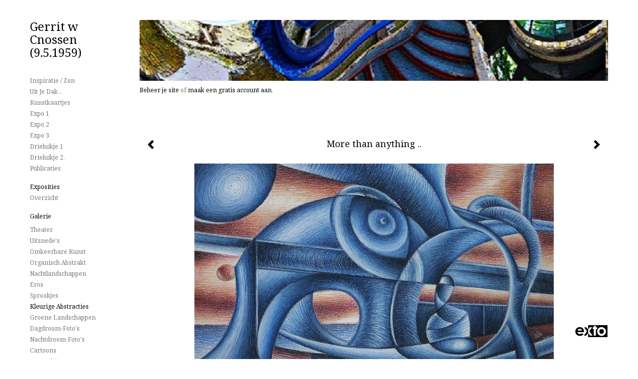

--- FILE ---
content_type: text/html
request_url: https://www.gcnossen.nl/kunstwerk/14817218_More+than+anything+...html
body_size: 10266
content:
<!DOCTYPE html>
<html lang="nl">
	<head>
        		<meta charset="utf-8">
<!-- 		<meta http-equiv="X-UA-Compatible" content="IE=edge"> -->
		<meta name="viewport" content="width=device-width, initial-scale=1">
		<meta name="description" content=".. i wanna fly in strange machines .

Heerlijk in de isoleer .. of out a space of uit je dak .. 

Anneke van Giersbergen&nbsp;van The Gathering&nbsp;&nbsp;

heeft daar een liedje over geschreven .. en zo kom ik aan de titel ..&nbsp;&nbsp;(63)

&nbsp;
"/>

		<meta property="og:description" content=".. i wanna fly in strange machines .

Heerlijk in de isoleer .. of out a space of uit je dak .. 

Anneke van Giersbergen&nbsp;van The Gathering&nbsp;&nbsp;

heeft daar een liedje over geschreven .. en zo kom ik aan de titel ..&nbsp;&nbsp;(63)

&nbsp;
"/>
		<meta property="og:title" content="More than anything .."/>
		<meta property="og:url" content="https://www.gcnossen.nl/kunstwerk/14817218_More+than+anything+...html"/>
		<meta property="og:type" content="website" />


        <script type="text/javascript" src="https://da585e4b0722.eu-west-1.sdk.awswaf.com/da585e4b0722/bd489623ccdd/challenge.js" defer></script>

        <style>
			.force-upcase {
				text-transform: none !important;
			}
		</style>
		<!-- The above 3 meta tags *must* come first in the head; any other head content must come *after* these tags -->
		<title>Gerrit w Cnossen (9.5.1959) - More than anything ..</title>

		<!-- jQuery (necessary for Bootstrap's JavaScript plugins) -->
		<script src="//ajax.googleapis.com/ajax/libs/jquery/1.11.2/jquery.min.js"></script>

		<link rel="stylesheet" type="text/css" href="//dqr09d53641yh.cloudfront.net/css/3175-1764841101.css" />
		<!-- <link rel="stylesheet/less" type="text/css" href="assets/exto.themes.less" /> -->
		<!-- HTML5 shim and Respond.js for IE8 support of HTML5 elements and media queries -->
		<!-- WARNING: Respond.js doesn't work if you view the page via file:// -->
		<!--[if lt IE 9]>
			<script src="https://oss.maxcdn.com/html5shiv/3.7.2/html5shiv.min.js"></script>
			<script src="https://oss.maxcdn.com/respond/1.4.2/respond.min.js"></script>
		<![endif]-->
		<script src="//www.google.com/recaptcha/api.js"></script>
				        
        
        
		<meta property="fb:app_id" content="200441346661022" />

        			<meta property="og:image" content="https://d2w1s6o7rqhcfl.cloudfront.net/3175-o-330351288.jpg"/>
			<meta property="og:image:alt" content=".. i wanna fly in strange machines .

Heerlijk in de isoleer .. of out a space of uit je dak .. 

Anneke van Giersbergen&nbsp;van The Gathering&nbsp;&nbsp;

heeft daar een liedje over geschreven .. en zo kom ik aan de titel ..&nbsp;&nbsp;(63)

&nbsp;
"/>
                        
		<style>
			.index-image {
				float: right;
				padding: 20px 0px 20px 20px;
			}
			.ck-content img {
				 display: inline;
			 }
			img {
				image-orientation: from-image;
			}
		</style>
		
		<script type="text/javascript">

			var _gaq = _gaq || [];
			_gaq.push(['_setAccount', 'UA-54784-13']);
            _gaq.push(['_gat._anonymizeIp']);
            _gaq.push(['_trackPageview']);

            
			(function() {
				var ga = document.createElement('script'); ga.type = 'text/javascript'; ga.async = true;
				ga.src = ('https:' == document.location.protocol ? 'https://ssl' : 'http://www') + '.google-analytics.com/ga.js';
				var s = document.getElementsByTagName('script')[0]; s.parentNode.insertBefore(ga, s);
			})();
		</script>

		
			
			<link href="https://fonts.googleapis.com/css?family=Noto+Serif" rel="stylesheet">
			<style>
				/* Set Custom Font */
				.layout--font-custom,
				.layout--font-custom h1,
				.layout--font-custom .h1,
				.layout--font-custom h2,
				.layout--font-custom .h2,
				.layout--font-custom h3,
				.layout--font-custom .h3,
				.layout--font-custom h4,
				.layout--font-custom .h4,
				.layout--font-custom h5,
				.layout--font-custom .h5,
				.layout--font-custom h6,
				.layout--font-custom .h6 {
					font-family: 'Noto Serif', sans-serif !important;
				}
			</style>


		

	</head>
	<body class="layout--zoom layout--banner -mobile layout--font-custom  layout-- layout-- theme--light" ondragstart="return false" onselectstart="return false" oncontextmenu="alert('Deze afbeelding is auteursrechtelijk beschermd en mag niet zonder toestemming worden gebruikt. This image is copyrighted and may not be used without permission.'); return false;" >

		<div class="page">

			<header class="header" role="banner">
				<div class="header-title">
                    						<a href="http://www.exto.nl" class="header-logo ir ">exto | kunst, kunstenaars, galeries en exposities</a>
                                        						<h1 class="header-artist force-upcase"><a href="/">Gerrit w Cnossen (9.5.1959)</a></h1>
						<h2 class="header-id force-upcase">More than anything ..</h2>
                    				</div>
                					<img draggable="false" class="header-banner" src="//d2w1s6o7rqhcfl.cloudfront.net/3175-header-1556207687.jpg" alt="Gerrit w Cnossen (9.5.1959)"/>
                				<p class="header-authentication">
                                                                        <span class="member_banner">
                                        <a target="_top" href="https://www.exto.nl/login.html">Beheer je site</a> of <a target="_top" href="https://www.exto.nl/help/meer_informatie.html">maak een gratis account aan</a>.
                                    </span>
                                            				</p>
			</header>
	  	
			<nav class="navigation navbar navbar-fixed-top">
				<div class="container-fluid">
					<!-- Brand and toggle get grouped for better mobile display -->
					<div class="navbar-header">
						<button type="button" class="navbar-toggle collapsed" data-toggle="collapse" data-target="#bs-example-navbar-collapse-1">
							<span class="sr-only">Toggle navigation</span>
							<span class="icon-bar"></span>
							<span class="icon-bar"></span>
							<span class="icon-bar"></span>
						</button>
						<a class="navbar-brand" href="/">Gerrit w Cnossen (9.5.1959) - More than anything ..</a>
					</div>
			
					<div class="collapse navbar-collapse" id="bs-example-navbar-collapse-1">

						<!-- Horizontal menu -->
						<ul class="nav navbar-nav">

<li class="dropdown">
<a href="/" class="dropdown-toggle" data-toggle="dropdown" role="button" aria-expanded="false">Gerrit w Cnossen (9.5.1959) <span class="caret"></span></a>

<ul class="dropdown-menu dropdown-menu--mega" role="menu">
<li>
<a href="/index/191714_Inspiratie+%2F+Zon.html">
Inspiratie / Zon
</a>
</li>
<li>
<a href="/index/256018873_Uit+je+dak+...html">
Uit je dak ..
</a>
</li>
<li>
<a href="/index/214453869_Kunstkaartjes.html">
Kunstkaartjes
</a>
</li>
<li>
<a href="/index/12392788_Expo+1.html">
Expo 1
</a>
</li>
<li>
<a href="/index/12392789_Expo+2.html">
Expo 2
</a>
</li>
<li>
<a href="/index/12392791_Expo+3.html">
Expo 3
</a>
</li>
<li>
<a href="/index/208198688_Drieluikje+1.html">
Drieluikje 1
</a>
</li>
<li>
<a href="/index/208198902_Drieluikje+2..html">
Drieluikje 2.
</a>
</li>
<li>
<a href="/publicaties.html">
publicaties
</a>
</li>
</ul>
</li>
<li class="dropdown">
<a href="/exposities.html" class="dropdown-toggle" data-toggle="dropdown" role="button" aria-expanded="false">Exposities <span class="caret"></span></a>

<ul class="dropdown-menu" role="menu">
<li>
<a href="/exposities.html">
overzicht
</a>
</li>
</ul>
</li>
<li class="dropdown">
<a href="/kunstwerken.html" class="dropdown-toggle" data-toggle="dropdown" role="button" aria-expanded="false">Galerie <span class="caret"></span></a>

<ul class="dropdown-menu dropdown-menu--mega" role="menu">
<li>
<a href="/kunstwerken.html">
overzicht
</a>
</li>
<li>
<a href="/kunstwerken/187826_Theater.html">
Theater
</a>
</li>
<li>
<a href="/kunstwerken/189394_Uitsnede%27s.html">
Uitsnede's
</a>
</li>
<li>
<a href="/kunstwerken/187821_Omkeerbare+Kunst.html">
Omkeerbare Kunst
</a>
</li>
<li>
<a href="/kunstwerken/187823_Organisch+Abstrakt.html">
Organisch Abstrakt
</a>
</li>
<li>
<a href="/kunstwerken/187814_Nachtlandschappen.html">
Nachtlandschappen
</a>
</li>
<li>
<a href="/kunstwerken/187828_Eros.html">
Eros
</a>
</li>
<li>
<a href="/kunstwerken/187824_Sprookjes.html">
Sprookjes
</a>
</li>
<li class="active">
<a href="/kunstwerken/187819_Kleurige+Abstracties.html">
Kleurige Abstracties
</a>
</li>
<li>
<a href="/kunstwerken/191235_Groene+landschappen.html">
Groene landschappen
</a>
</li>
<li>
<a href="/kunstwerken/237225_Dagdroom-foto%27s.html">
Dagdroom-foto's
</a>
</li>
<li>
<a href="/kunstwerken/14135406_Nachtdroom-foto%27s.html">
Nachtdroom-foto's
</a>
</li>
<li>
<a href="/kunstwerken/194493_Cartoons.html">
Cartoons
</a>
</li>
<li>
<a href="/kunstwerken/199681_www.China-Y.com.html">
www.China-Y.com
</a>
</li>
<li>
<a href="/kunstwerken/207871010_Tekeningen.html">
Tekeningen
</a>
</li>
<li>
<a href="/kunstwerken/14817063_Verkocht+werk.html">
Verkocht werk
</a>
</li>
</ul>
</li>
<li class="dropdown">
<a href="/kunstkaarten.html" class="dropdown-toggle" data-toggle="dropdown" role="button" aria-expanded="false">Online winkel <span class="caret"></span></a>

<ul class="dropdown-menu" role="menu">
<li>
<a href="/kunstkaarten.html">
kunstkaart versturen
</a>
</li>
</ul>
</li>
<li class="dropdown">
<a href="/links.html" class="dropdown-toggle" data-toggle="dropdown" role="button" aria-expanded="false">Links <span class="caret"></span></a>

<ul class="dropdown-menu" role="menu">
<li>
<a href="/links.html">
interessante links
</a>
</li>
</ul>
</li>
<li class="dropdown">
<a href="/reageer/site/0.html" class="dropdown-toggle" data-toggle="dropdown" role="button" aria-expanded="false">Contact <span class="caret"></span></a>

<ul class="dropdown-menu" role="menu">
<li>
<a href="/nieuwsbrief.html">
nieuwsbrief
</a>
</li>
<li>
<a href="/reageer/site/0.html">
reageer
</a>
</li>
<li>
<a href="/gast.html">
gastenboek
</a>
</li>
<li>
<a href="/privacy.html">
privacyverklaring
</a>
</li>
</ul>
</li></ul>						
						
						<p class="navigation-authentication">
                            
                                                                    <span class="member_banner">
                                        <a target="_top" href="https://www.exto.nl/login.html">Beheer je site</a> of <a target="_top" href="https://www.exto.nl/help/meer_informatie.html">maak een gratis account aan</a>.
                                    </span>
                                                        						</p>
					</div><!-- /.navbar-collapse -->

                    				</div><!-- /.container-fluid -->
			</nav>
	  	
			<div class="content" role="main">

                					<img draggable="false" class="content-banner" src="//d2w1s6o7rqhcfl.cloudfront.net/3175-header-1556207687.jpg" alt=""/>
                			
				<!-- START ARTWORK -->		  	
<section class="section" id="section-artwork-landscape">
	<div class="artwork">
		<header class="artwork-heading">
			<h2>More than anything ..</h2>
		</header>

        
			<!-- Zoomoptie gebruiken -->
			<img draggable="false" class="artwork-image artwork-image--zoom" src="//d2w1s6o7rqhcfl.cloudfront.net/3175-o-330351288.jpg" alt="More than anything .." />

			<script>
				$( document ).ready(function() {
					var $artwork = $('.artwork-image--zoom');
					var pswp = $('.pswp')[0];

					var items = [
						{
							src: '//d2w1s6o7rqhcfl.cloudfront.net/3175-orig-330351288.jpg',
							w: 2665,
							h: 2034,
							title: 'More than anything ..'
						},


						
							
								{
									src: '//d2w1s6o7rqhcfl.cloudfront.net/3175-orig-205498944.jpg',
									w: 1759,
									h: 1340,
									title: 'Paradijsvogels dromend over een vitaal nageslacht'
								},

							
						
							
								{
									src: '//d2w1s6o7rqhcfl.cloudfront.net/3175-orig-330323242.jpg',
									w: 2802,
									h: 2027,
									title: 'An Alien among us at Apocalypse happening ..'
								},

							
						
							
								{
									src: '//d2w1s6o7rqhcfl.cloudfront.net/3175-orig-331565305.jpg',
									w: 1750,
									h: 2284,
									title: 'DELTA Woman'
								},

							
						
							
								{
									src: '//d2w1s6o7rqhcfl.cloudfront.net/3175-orig-214384937.jpg',
									w: 2280,
									h: 3504,
									title: 'Tonny Worry'
								},

							
						
							
								{
									src: '//d2w1s6o7rqhcfl.cloudfront.net/3175-orig-214385044.jpg',
									w: 1750,
									h: 2827,
									title: 'Tonny (b)'
								},

							
						
							
								{
									src: '//d2w1s6o7rqhcfl.cloudfront.net/3175-orig-214385284.jpg',
									w: 1750,
									h: 2288,
									title: 'Aan de houtskool lijn'
								},

							
						
							
								{
									src: '//d2w1s6o7rqhcfl.cloudfront.net/3175-orig-330345371.jpg',
									w: 2827,
									h: 1898,
									title: 'It Happened'
								},

							
						
							
								{
									src: '//d2w1s6o7rqhcfl.cloudfront.net/3175-orig-214385450.jpg',
									w: 3504,
									h: 2729,
									title: 'Amoebe Beach'
								},

							
						
							
								{
									src: '//d2w1s6o7rqhcfl.cloudfront.net/3175-orig-330332266.jpg',
									w: 1750,
									h: 2590,
									title: 'Homo-Kattekloot ..'
								},

							
						
							
								{
									src: '//d2w1s6o7rqhcfl.cloudfront.net/3175-orig-330332267.jpg',
									w: 1750,
									h: 2590,
									title: 'De IJdel ook Naakte Kattekloot'
								},

							
						
							
								{
									src: '//d2w1s6o7rqhcfl.cloudfront.net/3175-orig-214385977.jpg',
									w: 2676,
									h: 3504,
									title: 'Ass Mo Sphere'
								},

							
						
							
								{
									src: '//d2w1s6o7rqhcfl.cloudfront.net/3175-orig-214386219.jpg',
									w: 1750,
									h: 2308,
									title: 'Crayon krijgers'
								},

							
						
							
								{
									src: '//d2w1s6o7rqhcfl.cloudfront.net/3175-orig-330340308.jpg',
									w: 2749,
									h: 1996,
									title: 'Spermatozo e'
								},

							
						
							
								{
									src: '//d2w1s6o7rqhcfl.cloudfront.net/3175-orig-330314069.jpg',
									w: 2966,
									h: 1911,
									title: 'Foetus Drops'
								},

							
						
							
								{
									src: '//d2w1s6o7rqhcfl.cloudfront.net/3175-orig-330345378.jpg',
									w: 2700,
									h: 1875,
									title: 'Eternal feed'
								},

							
						
							
								{
									src: '//d2w1s6o7rqhcfl.cloudfront.net/3175-orig-330340204.jpg',
									w: 2783,
									h: 1909,
									title: 'Pregnant Missionary Society'
								},

							
						
							
								{
									src: '//d2w1s6o7rqhcfl.cloudfront.net/3175-orig-330322948.jpg',
									w: 1986,
									h: 1986,
									title: 'Worry and Dont'
								},

							
						
							
								{
									src: '//d2w1s6o7rqhcfl.cloudfront.net/3175-orig-330345586.jpg',
									w: 2636,
									h: 1927,
									title: 'An Embarrassing Picture'
								},

							
						
							
								{
									src: '//d2w1s6o7rqhcfl.cloudfront.net/3175-orig-330342381.jpg',
									w: 2179,
									h: 2074,
									title: 'Paper Clipped Twin.'
								},

							
						
							
								{
									src: '//d2w1s6o7rqhcfl.cloudfront.net/3175-orig-330321674.jpg',
									w: 1968,
									h: 1985,
									title: 'Horen Zien Zwijgen'
								},

							
						
							
								{
									src: '//d2w1s6o7rqhcfl.cloudfront.net/3175-orig-330315427.jpg',
									w: 2114,
									h: 1915,
									title: 'The Turkey is proud ..'
								},

							
						
							
								{
									src: '//d2w1s6o7rqhcfl.cloudfront.net/3175-orig-330315727.jpg',
									w: 1939,
									h: 1758,
									title: 'Spectators of a Horny Discussion'
								},

							
						
							
								{
									src: '//d2w1s6o7rqhcfl.cloudfront.net/3175-orig-330342962.jpg',
									w: 2238,
									h: 1975,
									title: 'A nice Atmosphere Meeting ..'
								},

							
						
							
								{
									src: '//d2w1s6o7rqhcfl.cloudfront.net/3175-orig-330342145.jpg',
									w: 2478,
									h: 2040,
									title: 'An Uncertain Relationship.'
								},

							
						
							
								{
									src: '//d2w1s6o7rqhcfl.cloudfront.net/3175-orig-330342246.jpg',
									w: 2107,
									h: 2005,
									title: 'Speelman met Pijppoppen.'
								},

							
						
							
								{
									src: '//d2w1s6o7rqhcfl.cloudfront.net/3175-orig-335727494.jpg',
									w: 2563,
									h: 1963,
									title: 'Settle on an open bench.'
								},

							
						
							
						
							
								{
									src: '//d2w1s6o7rqhcfl.cloudfront.net/3175-orig-330351442.jpg',
									w: 2624,
									h: 2014,
									title: 'Zwellende Toesnellende ..'
								},

							
						
							
								{
									src: '//d2w1s6o7rqhcfl.cloudfront.net/3175-orig-333184154.jpg',
									w: 2503,
									h: 1919,
									title: 'Errectile Architectural Ego ..'
								},

							
						
							
								{
									src: '//d2w1s6o7rqhcfl.cloudfront.net/3175-orig-333184395.jpg',
									w: 2589,
									h: 1976,
									title: 'Ufosonic'
								},

							
						
							
								{
									src: '//d2w1s6o7rqhcfl.cloudfront.net/3175-orig-333184436.jpg',
									w: 1983,
									h: 2607,
									title: 'Gekubificeerde Organica'
								},

							
						
							
								{
									src: '//d2w1s6o7rqhcfl.cloudfront.net/3175-orig-333184482.jpg',
									w: 2601,
									h: 1986,
									title: 'Zich door geluidsbarriëre bewegende ..'
								},

							
						
							
								{
									src: '//d2w1s6o7rqhcfl.cloudfront.net/3175-orig-331827371.jpg',
									w: 1818,
									h: 2404,
									title: 'Onderwatertafereel met ..'
								},

							
						
							
								{
									src: '//d2w1s6o7rqhcfl.cloudfront.net/3175-orig-214387785.jpg',
									w: 2626,
									h: 3504,
									title: 'Punt - hoofdige die tracht ..'
								},

							
						
							
								{
									src: '//d2w1s6o7rqhcfl.cloudfront.net/3175-orig-333594336.jpg',
									w: 2586,
									h: 1979,
									title: 'Os'
								},

							
						
							
								{
									src: '//d2w1s6o7rqhcfl.cloudfront.net/3175-orig-332202994.jpg',
									w: 2588,
									h: 1996,
									title: 'Fluitend want ..'
								},

							
						
							
								{
									src: '//d2w1s6o7rqhcfl.cloudfront.net/3175-orig-332383566.jpg',
									w: 1977,
									h: 2586,
									title: 'Chick.'
								},

							
						
							
								{
									src: '//d2w1s6o7rqhcfl.cloudfront.net/3175-orig-214387980.jpg',
									w: 2701,
									h: 3504,
									title: 'Constructo- Saurier (Met jong) .'
								},

							
						
							
								{
									src: '//d2w1s6o7rqhcfl.cloudfront.net/3175-orig-333184885.jpg',
									w: 2556,
									h: 1965,
									title: 'Van schild bevrijdde ..'
								},

							
						
							
								{
									src: '//d2w1s6o7rqhcfl.cloudfront.net/3175-orig-333185046.jpg',
									w: 1965,
									h: 2556,
									title: 'Van schild .. (Op rechter kant)'
								},

							
						
							
								{
									src: '//d2w1s6o7rqhcfl.cloudfront.net/3175-orig-333185160.jpg',
									w: 2609,
									h: 1991,
									title: 'Spreker met back-up of Ruggespraak.'
								},

							
						
							
								{
									src: '//d2w1s6o7rqhcfl.cloudfront.net/3175-orig-335741584.jpg',
									w: 1946,
									h: 1957,
									title: 'Als \'t niet zint, ..'
								},

							
						
					];

					$artwork.on( "click", function() {
						event.preventDefault();

						var options = {
							index: 0,
							bgOpacity: 0.7,
							showHideOpacity: true,
							shareEl: false
						};

						var lightBox = new PhotoSwipe(pswp, PhotoSwipeUI_Default, items, options);
						lightBox.init();
					});
				});
			</script>

        		
		<p class="artwork-description">

            <style>
                .video-container iframe, .video-container object, .video-container embed {
                    width: calc(100vw - 30px);
                    height: calc((100vw - 30px) * .5625);
                    max-width: 560px;
                    max-height: calc(560px * .5625);
                }
            </style>

            				<span>
					50 x 65 cm, © 1995,
					€ 1 200,00<br/>Tweedimensionaal | Tekenkunst | Pastel<br/>
				</span>
                        
		</p>

        
        			<a href="/kunstwerk/188255_next.html" class="artwork-option artwork-next" data-toggle="tooltip" data-placement="top" title="Volgende">
				<span class="glyphicon glyphicon-chevron-right" aria-hidden="true"></span>
			</a>
        
        			<a href="/kunstwerk/207476711_prev.html" class="artwork-option artwork-previous" data-toggle="tooltip" data-placement="top" title="Vorige">
				<span class="glyphicon glyphicon-chevron-left" aria-hidden="true"></span>
			</a>
        
		<a href="/reageer/object/14817218.html" class="artwork-option artwork-reply" data-toggle="tooltip" data-placement="top" title="Reageren">
			<span class="glyphicon glyphicon-comment" aria-hidden="true"></span>
		</a>

        
		

		
			<div class="artwork-send-artcard">
				<a href="https://www.exto.nl/kunstkaart/afmeting/14817218_ansichtkaart.html">
					Stuur als kunstkaart&nbsp;&nbsp;&nbsp;
					<span class="artcard-price">Vanaf &euro; 2,95 excl. porto</span>&nbsp;&nbsp;
					<span class="glyphicon glyphicon-arrow-right"></span>
				</a>
			</div>

        		
	</div>
	
	<div class="artwork-description-extra">
		<p><span style="color:#8e44ad;"><span style="font-size:12px;"><span style="font-family:Tahoma,Geneva,sans-serif;"><strong>.. i wanna fly in strange machines .</strong></span></span></span></p>

<p><span style="color:#8e44ad;"><span style="font-size:12px;"><span style="font-family:Tahoma,Geneva,sans-serif;"><strong>Heerlijk in de isoleer .. of out a space of uit je dak .. </strong></span></span></span></p>

<p><span style="color:#8e44ad;"><span style="font-size:12px;"><span style="font-family:Tahoma,Geneva,sans-serif;"><strong>Anneke van Giersbergen&nbsp;<span style="line-height: 1.6em;">van </span></strong></span></span></span><span style="color:#e74c3c;"><span style="font-size:12px;"><span style="font-family:Tahoma,Geneva,sans-serif;"><strong>The Gathering<span style="line-height: 1.6em;">&nbsp;&nbsp;</span></strong></span></span></span></p>

<p><span style="color:#8e44ad;"><span style="font-size:12px;"><span style="font-family:Tahoma,Geneva,sans-serif;"><strong><span style="line-height: 1.6em;">heeft daar een liedje over geschreven .. en zo kom ik aan de titel ..&nbsp;&nbsp;</span>(63)</strong></span></span></span></p>

<p>&nbsp;</p>
	</div>

    		
		<div class="gallery-nav">

            	
				<div class="gallery-nav-cell"><a class="gallery-nav-link" href="/kunstwerk/205498944_Paradijsvogels+dromend+over+een+vitaal+nageslacht.html"><img src="//d2w1s6o7rqhcfl.cloudfront.net/75x75xN_3175-o-205498944.jpg" alt="" title=""  ></a></div>

            	
				<div class="gallery-nav-cell"><a class="gallery-nav-link" href="/kunstwerk/205390261_An+Alien+among+us+at+Apocalypse+happening+...html"><img src="//d2w1s6o7rqhcfl.cloudfront.net/75x75xN_3175-o-330323242.jpg" alt="" title=""  ></a></div>

            	
				<div class="gallery-nav-cell"><a class="gallery-nav-link" href="/kunstwerk/15930889_DELTA+Woman.html"><img src="//d2w1s6o7rqhcfl.cloudfront.net/75x75xN_3175-o-331565305.jpg" alt="" title=""  ></a></div>

            	
				<div class="gallery-nav-cell"><a class="gallery-nav-link" href="/kunstwerk/188254_Tonny+Worry.html"><img src="//d2w1s6o7rqhcfl.cloudfront.net/75x75xN_3175-o-214384937.jpg" alt="" title=""  ></a></div>

            	
				<div class="gallery-nav-cell"><a class="gallery-nav-link" href="/kunstwerk/207311828_Tonny+%28b%29.html"><img src="//d2w1s6o7rqhcfl.cloudfront.net/75x75xN_3175-o-214385044.jpg" alt="" title=""  ></a></div>

            	
				<div class="gallery-nav-cell"><a class="gallery-nav-link" href="/kunstwerk/15930891_Aan+de+houtskool+lijn.html"><img src="//d2w1s6o7rqhcfl.cloudfront.net/75x75xN_3175-o-214385284.jpg" alt="" title=""  ></a></div>

            	
				<div class="gallery-nav-cell"><a class="gallery-nav-link" href="/kunstwerk/188237_It+Happened.html"><img src="//d2w1s6o7rqhcfl.cloudfront.net/75x75xN_3175-o-330345371.jpg" alt="" title=""  ></a></div>

            	
				<div class="gallery-nav-cell"><a class="gallery-nav-link" href="/kunstwerk/194471_Amoebe+Beach.html"><img src="//d2w1s6o7rqhcfl.cloudfront.net/75x75xN_3175-o-214385450.jpg" alt="" title=""  ></a></div>

            	
				<div class="gallery-nav-cell"><a class="gallery-nav-link" href="/kunstwerk/194479_Homo-Kattekloot+...html"><img src="//d2w1s6o7rqhcfl.cloudfront.net/75x75xN_3175-o-330332266.jpg" alt="" title=""  ></a></div>

            	
				<div class="gallery-nav-cell"><a class="gallery-nav-link" href="/kunstwerk/14742182_De+IJdel+ook+Naakte+Kattekloot.html"><img src="//d2w1s6o7rqhcfl.cloudfront.net/75x75xN_3175-o-330332267.jpg" alt="" title=""  ></a></div>

            	
				<div class="gallery-nav-cell"><a class="gallery-nav-link" href="/kunstwerk/424483_Ass+Mo+Sphere.html"><img src="//d2w1s6o7rqhcfl.cloudfront.net/75x75xN_3175-o-214385977.jpg" alt="" title=""  ></a></div>

            	
				<div class="gallery-nav-cell"><a class="gallery-nav-link" href="/kunstwerk/207312382_Crayon+krijgers.html"><img src="//d2w1s6o7rqhcfl.cloudfront.net/75x75xN_3175-o-214386219.jpg" alt="" title=""  ></a></div>

            	
				<div class="gallery-nav-cell"><a class="gallery-nav-link" href="/kunstwerk/188246_Spermatozo+e.html"><img src="//d2w1s6o7rqhcfl.cloudfront.net/75x75xN_3175-o-330340308.jpg" alt="" title=""  ></a></div>

            	
				<div class="gallery-nav-cell"><a class="gallery-nav-link" href="/kunstwerk/188234_Foetus+Drops.html"><img src="//d2w1s6o7rqhcfl.cloudfront.net/75x75xN_3175-o-330314069.jpg" alt="" title=""  ></a></div>

            	
				<div class="gallery-nav-cell"><a class="gallery-nav-link" href="/kunstwerk/196183_Eternal+feed.html"><img src="//d2w1s6o7rqhcfl.cloudfront.net/75x75xN_3175-o-330345378.jpg" alt="" title=""  ></a></div>

            	
				<div class="gallery-nav-cell"><a class="gallery-nav-link" href="/kunstwerk/418284_Pregnant+Missionary+Society.html"><img src="//d2w1s6o7rqhcfl.cloudfront.net/75x75xN_3175-o-330340204.jpg" alt="" title=""  ></a></div>

            	
				<div class="gallery-nav-cell"><a class="gallery-nav-link" href="/kunstwerk/194490_Worry+and+Dont.html"><img src="//d2w1s6o7rqhcfl.cloudfront.net/75x75xN_3175-o-330322948.jpg" alt="" title=""  ></a></div>

            	
				<div class="gallery-nav-cell"><a class="gallery-nav-link" href="/kunstwerk/418281_An+Embarrassing+Picture.html"><img src="//d2w1s6o7rqhcfl.cloudfront.net/75x75xN_3175-o-330345586.jpg" alt="" title=""  ></a></div>

            	
				<div class="gallery-nav-cell"><a class="gallery-nav-link" href="/kunstwerk/194480_Paper+Clipped+Twin..html"><img src="//d2w1s6o7rqhcfl.cloudfront.net/75x75xN_3175-o-330342381.jpg" alt="" title=""  ></a></div>

            	
				<div class="gallery-nav-cell"><a class="gallery-nav-link" href="/kunstwerk/418288_Horen+Zien+Zwijgen.html"><img src="//d2w1s6o7rqhcfl.cloudfront.net/75x75xN_3175-o-330321674.jpg" alt="" title=""  ></a></div>

            	
				<div class="gallery-nav-cell"><a class="gallery-nav-link" href="/kunstwerk/194484_The+Turkey+is+proud+...html"><img src="//d2w1s6o7rqhcfl.cloudfront.net/75x75xN_3175-o-330315427.jpg" alt="" title=""  ></a></div>

            	
				<div class="gallery-nav-cell"><a class="gallery-nav-link" href="/kunstwerk/194481_Spectators+of+a+Horny+Discussion.html"><img src="//d2w1s6o7rqhcfl.cloudfront.net/75x75xN_3175-o-330315727.jpg" alt="" title=""  ></a></div>

            	
				<div class="gallery-nav-cell"><a class="gallery-nav-link" href="/kunstwerk/194463_A+nice+Atmosphere+Meeting+...html"><img src="//d2w1s6o7rqhcfl.cloudfront.net/75x75xN_3175-o-330342962.jpg" alt="" title=""  ></a></div>

            	
				<div class="gallery-nav-cell"><a class="gallery-nav-link" href="/kunstwerk/207313973_An+Uncertain+Relationship..html"><img src="//d2w1s6o7rqhcfl.cloudfront.net/75x75xN_3175-o-330342145.jpg" alt="" title=""  ></a></div>

            	
				<div class="gallery-nav-cell"><a class="gallery-nav-link" href="/kunstwerk/194483_Speelman+met+Pijppoppen..html"><img src="//d2w1s6o7rqhcfl.cloudfront.net/75x75xN_3175-o-330342246.jpg" alt="" title=""  ></a></div>

            	
				<div class="gallery-nav-cell"><a class="gallery-nav-link" href="/kunstwerk/207476711_Settle+on+an+open+bench..html"><img src="//d2w1s6o7rqhcfl.cloudfront.net/75x75xN_3175-o-335727494.jpg" alt="" title=""  ></a></div>

            	
				<div class="gallery-nav-cell"><a class="gallery-nav-link" href="/kunstwerk/14817218_More+than+anything+...html"><img src="//d2w1s6o7rqhcfl.cloudfront.net/75x75xN_3175-o-330351288.jpg" alt="" title=""  ></a></div>

            	
				<div class="gallery-nav-cell"><a class="gallery-nav-link" href="/kunstwerk/188255_Zwellende+Toesnellende+...html"><img src="//d2w1s6o7rqhcfl.cloudfront.net/75x75xN_3175-o-330351442.jpg" alt="" title=""  ></a></div>

            	
				<div class="gallery-nav-cell"><a class="gallery-nav-link" href="/kunstwerk/188239_Errectile+Architectural+Ego+...html"><img src="//d2w1s6o7rqhcfl.cloudfront.net/75x75xN_3175-o-333184154.jpg" alt="" title=""  ></a></div>

            	
				<div class="gallery-nav-cell"><a class="gallery-nav-link" href="/kunstwerk/207586610_Ufosonic.html"><img src="//d2w1s6o7rqhcfl.cloudfront.net/75x75xN_3175-o-333184395.jpg" alt="" title=""  ></a></div>

            	
				<div class="gallery-nav-cell"><a class="gallery-nav-link" href="/kunstwerk/207587183_Gekubificeerde+Organica.html"><img src="//d2w1s6o7rqhcfl.cloudfront.net/75x75xN_3175-o-333184436.jpg" alt="" title=""  ></a></div>

            	
				<div class="gallery-nav-cell"><a class="gallery-nav-link" href="/kunstwerk/207588126_Zich+door+geluidsbarri%C3%ABre+bewegende+...html"><img src="//d2w1s6o7rqhcfl.cloudfront.net/75x75xN_3175-o-333184482.jpg" alt="" title=""  ></a></div>

            	
				<div class="gallery-nav-cell"><a class="gallery-nav-link" href="/kunstwerk/207589784_Onderwatertafereel+met+...html"><img src="//d2w1s6o7rqhcfl.cloudfront.net/75x75xN_3175-o-331827371.jpg" alt="" title=""  ></a></div>

            	
				<div class="gallery-nav-cell"><a class="gallery-nav-link" href="/kunstwerk/207590443_Punt+-+hoofdige+die+tracht+...html"><img src="//d2w1s6o7rqhcfl.cloudfront.net/75x75xN_3175-o-214387785.jpg" alt="" title=""  ></a></div>

            	
				<div class="gallery-nav-cell"><a class="gallery-nav-link" href="/kunstwerk/207590985_Os.html"><img src="//d2w1s6o7rqhcfl.cloudfront.net/75x75xN_3175-o-333594336.jpg" alt="" title=""  ></a></div>

            	
				<div class="gallery-nav-cell"><a class="gallery-nav-link" href="/kunstwerk/207591487_Fluitend+want+...html"><img src="//d2w1s6o7rqhcfl.cloudfront.net/75x75xN_3175-o-332202994.jpg" alt="" title=""  ></a></div>

            	
				<div class="gallery-nav-cell"><a class="gallery-nav-link" href="/kunstwerk/188242_Chick..html"><img src="//d2w1s6o7rqhcfl.cloudfront.net/75x75xN_3175-o-332383566.jpg" alt="" title=""  ></a></div>

            	
				<div class="gallery-nav-cell"><a class="gallery-nav-link" href="/kunstwerk/188245_Constructo-+Saurier+%28Met+jong%29+..html"><img src="//d2w1s6o7rqhcfl.cloudfront.net/75x75xN_3175-o-214387980.jpg" alt="" title=""  ></a></div>

            	
				<div class="gallery-nav-cell"><a class="gallery-nav-link" href="/kunstwerk/207766266_Van+schild+bevrijdde+...html"><img src="//d2w1s6o7rqhcfl.cloudfront.net/75x75xN_3175-o-333184885.jpg" alt="" title=""  ></a></div>

            	
				<div class="gallery-nav-cell"><a class="gallery-nav-link" href="/kunstwerk/207766389_Van+schild+..+%28Op+rechter+kant%29.html"><img src="//d2w1s6o7rqhcfl.cloudfront.net/75x75xN_3175-o-333185046.jpg" alt="" title=""  ></a></div>

            	
				<div class="gallery-nav-cell"><a class="gallery-nav-link" href="/kunstwerk/207592883_Spreker+met+back-up+of+Ruggespraak..html"><img src="//d2w1s6o7rqhcfl.cloudfront.net/75x75xN_3175-o-333185160.jpg" alt="" title=""  ></a></div>

            	
				<div class="gallery-nav-cell"><a class="gallery-nav-link" href="/kunstwerk/207651862_Als+%27t+niet+zint%2C+...html"><img src="//d2w1s6o7rqhcfl.cloudfront.net/75x75xN_3175-o-335741584.jpg" alt="" title=""  ></a></div>

            		</div>

    </section>


<script>

    function getCookie(name) {
        const nameEQ = name + "=";
        const ca = document.cookie.split(';');
        for(let i = 0; i < ca.length; i++) {
            let c = ca[i];
            while (c.charAt(0) === ' ') c = c.substring(1, c.length);
            if (c.indexOf(nameEQ) === 0) return c.substring(nameEQ.length, c.length);
        }
        return null;
    }

	$(function() {
		$('.gallery-nav').flickity({
			// options
			cellAlign: 'center',
			contain: true,
			pageDots: false,
			imagesLoaded: true,
			wrapAround: false,
			initialIndex: 26,
			lazyLoad: true
		});

        // Hier de call naar de tracker
        const trackerCookieValue = getCookie('__extotrk');
        
        // **Controleer of de cookie is gezet en een waarde heeft**
        if (trackerCookieValue) {
            // De cookie is gezet en heeft een waarde (wat true evalueert in JS)
            const objectId = '14817218';
            const url = `/track/object/${objectId}`;

            // Voer de GET request uit
            $.get(url)
                .done(function() {
                    // Optioneel: Log de succesvolle call
                    // console.log("Tracker call succesvol naar: " + url);
                })
                .fail(function(jqXHR, textStatus, errorThrown) {
                    // Optioneel: Log de fout
                    // console.error("Fout bij tracker call naar " + url + ": " + textStatus, errorThrown);
                });
        }
    });

</script>


<div class="pswp" tabindex="-1" role="dialog" aria-hidden="true">

	<div class="pswp__bg"></div>

	<div class="pswp__scroll-wrap">

		<div class="pswp__container">
			<div class="pswp__item"></div>
			<div class="pswp__item"></div>
			<div class="pswp__item"></div>
		</div>

		<div class="pswp__ui pswp__ui--hidden">

			<div class="pswp__top-bar">

				<div class="pswp__counter"></div>

				<button class="pswp__button pswp__button--close" title="Close (Esc)"></button>

				<!--<button class="pswp__button pswp__button--share" title="Share"></button>-->

				<button class="pswp__button pswp__button--fs" title="Toggle fullscreen"></button>

				<button class="pswp__button pswp__button--zoom" title="Zoom in/out"></button>

				<div class="pswp__preloader">
					<div class="pswp__preloader__icn">
						<div class="pswp__preloader__cut">
							<div class="pswp__preloader__donut"></div>
						</div>
					</div>
				</div>
			</div>

			<div class="pswp__share-modal pswp__share-modal--hidden pswp__single-tap">
				<div class="pswp__share-tooltip"></div>
			</div>

			<button class="pswp__button pswp__button--arrow--left" title="Previous (arrow left)">
			</button>

			<button class="pswp__button pswp__button--arrow--right" title="Next (arrow right)">
			</button>

			<div class="pswp__caption">
				<div class="pswp__caption__center"></div>
			</div>

		</div>

	</div>

</div>

<!-- END artwork -->
	
			
				<!-- Vertical menu -->
				
				<aside class="aside">

					<header class="aside-header">
						<h2 class="aside-header-artist">
							<a href="/">Gerrit w Cnossen (9.5.1959)</a>
						</h2>
					</header>

                    
					<ul class="aside-menu">
    <li>
        <a title="Gerrit w Cnossen (9.5.1959)" class="force-upcase" href="/">Gerrit w Cnossen (9.5.1959)</a>
        <ul>
            <li>
                <a title="Inspiratie / Zon" href="/index/191714_Inspiratie+%2F+Zon.html">Inspiratie / Zon</a>
            </li>
            <li>
                <a title="Uit je dak .." href="/index/256018873_Uit+je+dak+...html">Uit je dak ..</a>
            </li>
            <li>
                <a title="Kunstkaartjes" href="/index/214453869_Kunstkaartjes.html">Kunstkaartjes</a>
            </li>
            <li>
                <a title="Expo 1" href="/index/12392788_Expo+1.html">Expo 1</a>
            </li>
            <li>
                <a title="Expo 2" href="/index/12392789_Expo+2.html">Expo 2</a>
            </li>
            <li>
                <a title="Expo 3" href="/index/12392791_Expo+3.html">Expo 3</a>
            </li>
            <li>
                <a title="Drieluikje 1" href="/index/208198688_Drieluikje+1.html">Drieluikje 1</a>
            </li>
            <li>
                <a title="Drieluikje 2." href="/index/208198902_Drieluikje+2..html">Drieluikje 2.</a>
            </li>
            <li>
                <a title="publicaties" href="/publicaties.html">publicaties</a>
            </li>
        </ul>
    </li>
    <li>
        <a title="Exposities" href="/exposities.html">Exposities</a>
        <ul>
            <li>
                <a title="overzicht" href="/exposities.html">overzicht</a>
            </li>
        </ul>
    </li>
    <li class="active">
        <a title="Galerie" href="/kunstwerken.html">Galerie</a>
        <ul>
            <li>
                <a id="menu-gallery-overview" title="overzicht" href="/kunstwerken.html">overzicht</a>
            </li>
            <li>
                <a title="Theater" href="/kunstwerken/187826_Theater.html">Theater</a>
            </li>
            <li>
                <a title="Uitsnede's" href="/kunstwerken/189394_Uitsnede%27s.html">Uitsnede's</a>
            </li>
            <li>
                <a title="Omkeerbare Kunst" href="/kunstwerken/187821_Omkeerbare+Kunst.html">Omkeerbare Kunst</a>
            </li>
            <li>
                <a title="Organisch Abstrakt" href="/kunstwerken/187823_Organisch+Abstrakt.html">Organisch Abstrakt</a>
            </li>
            <li>
                <a title="Nachtlandschappen" href="/kunstwerken/187814_Nachtlandschappen.html">Nachtlandschappen</a>
            </li>
            <li>
                <a title="Eros" href="/kunstwerken/187828_Eros.html">Eros</a>
            </li>
            <li>
                <a title="Sprookjes" href="/kunstwerken/187824_Sprookjes.html">Sprookjes</a>
            </li>
            <li class="active">
                <a title="Kleurige Abstracties" href="/kunstwerken/187819_Kleurige+Abstracties.html">Kleurige Abstracties</a>
            </li>
            <li>
                <a title="Groene landschappen" href="/kunstwerken/191235_Groene+landschappen.html">Groene landschappen</a>
            </li>
            <li>
                <a title="Dagdroom-foto's" href="/kunstwerken/237225_Dagdroom-foto%27s.html">Dagdroom-foto's</a>
            </li>
            <li>
                <a title="Nachtdroom-foto's" href="/kunstwerken/14135406_Nachtdroom-foto%27s.html">Nachtdroom-foto's</a>
            </li>
            <li>
                <a title="Cartoons" href="/kunstwerken/194493_Cartoons.html">Cartoons</a>
            </li>
            <li>
                <a title="www.China-Y.com" href="/kunstwerken/199681_www.China-Y.com.html">www.China-Y.com</a>
            </li>
            <li>
                <a title="Tekeningen" href="/kunstwerken/207871010_Tekeningen.html">Tekeningen</a>
            </li>
            <li>
                <a title="Verkocht werk" href="/kunstwerken/14817063_Verkocht+werk.html">Verkocht werk</a>
            </li>
        </ul>
    </li>
    <li>
        <a title="Online winkel" href="/kunstkaarten.html">Online winkel</a>
        <ul>
            <li>
                <a title="kunstkaart versturen" href="/kunstkaarten.html">kunstkaart versturen</a>
            </li>
        </ul>
    </li>
    <li>
        <a title="Links" href="/links.html">Links</a>
        <ul>
            <li>
                <a title="interessante links" href="/links.html">interessante links</a>
            </li>
        </ul>
    </li>
    <li>
        <a title="Contact" href="/reageer/site/0.html">Contact</a>
        <ul>
            <li>
                <a title="nieuwsbrief" href="/nieuwsbrief.html">nieuwsbrief</a>
            </li>
            <li>
                <a title="reageer" href="/reageer/site/0.html">reageer</a>
            </li>
            <li>
                <a title="gastenboek" href="/gast.html">gastenboek</a>
            </li>
            <li>
                <a title="privacyverklaring" href="/privacy.html">privacyverklaring</a>
            </li>
        </ul>
    </li>
</ul>
				</aside>
			
			</div>
		
			<footer class="footer">
                
					<script type="text/javascript" src="https://cdn.jsdelivr.net/npm/cookie-bar/cookiebar-latest.min.js?"></script>

                

                					Deze site is onderdeel van <a href="http://www.exto.nl">www.exto.nl</a>. Het copyright op alle getoonde werken berust bij de desbetreffende kunstenaars. De afbeeldingen van de werken mogen niet gebruikt worden zonder schriftelijke toestemming.                
            </footer>

			
				<div class="signature">
					<a class="signature-link" href="https://www.exto.nl" target="_blank">
						<svg xmlns="http://www.w3.org/2000/svg" viewBox="0 0 280.5 104.3"><style type="text/css">  
	.st0{fill:#71AA43;}
</style><path class="st0" d="M111.9 0c0 12.8 0 25.6 0 38.4 4.2-5.8 8.4-11.6 12.6-17.4 0.5-0.7 0.9-1.4 1.5-2 0.2-0.3 0.5-0.2 0.8-0.2 6.7 0 13.4 0 20.2 0 -4.1 5.7-8.3 11.4-12.4 17.1 -4.1 5.6-8.2 11.2-12.2 16.9 1.2 1.8 2.5 3.5 3.8 5.3 7.2 9.9 14.4 19.8 21.5 29.7 0.8 1.2 1.7 2.3 2.5 3.5 -6.7 0-13.4 0-20.2 0 -0.4 0-0.9 0-1.1-0.4 -4.8-6.5-9.6-13.1-14.4-19.6 -0.8-1.1-1.5-2.3-2.5-3.3 0 12.1 0 24.2 0 36.3H280.9V0H111.9zM190.4 34.4c-3.6 0.1-7.3 0-10.9 0.1 0 17.5 0 35 0 52.5 0 1.4 0.1 2.9-0.1 4.3 -6 0-11.9 0-17.9 0 -0.1-0.6-0.1-1.2-0.1-1.9 0-18.3 0-36.6 0-55 -2.3 0-4.6 0-6.9 0 -0.8 0-1.6 0.1-2.4-0.1 0-5.2 0-10.4 0-15.5 3.1-0.1 6.2 0.1 9.3-0.1 0-4 0-8 0-12 2.6-0.1 5.3 0 7.9-0.1 3.3 0 6.7-0.1 10 0.1 0.1 4 0 8 0 12.1 3.6 0.2 7.3 0 10.9 0.1C190.4 24 190.4 29.2 190.4 34.4zM265.8 66.1c-1.2 3.9-2.9 7.6-5.3 10.9 -1.7 2.3-3.5 4.5-5.6 6.4 -2 1.8-4.2 3.4-6.5 4.7 -3.3 1.8-6.9 3.2-10.6 4.1 -7.8 1.7-16.1 1.2-23.5-1.9 -2.9-1.2-5.6-2.8-8-4.8 -2.3-1.8-4.4-3.9-6.3-6.1 -3.5-4.2-6.1-9.1-7.5-14.4 -0.4-1.8-0.8-3.6-1-5.5 -0.2-1.8-0.2-3.5-0.2-5.3 0-7 2-14.1 5.9-20 3.6-5.4 8.6-9.9 14.4-13 4.4-2.3 9.3-3.8 14.3-4.1 4.1-0.3 8.3 0 12.3 1 6.4 1.6 12.5 4.8 17.3 9.3 4.7 4.4 8.2 10 10.1 16.1C267.9 50.8 267.9 58.7 265.8 66.1z"/><path class="st0" d="M76.5 19.1c4.3-0.1 8.5 0 12.8 0 2.8 0 5.6 0 8.4 0 4.1 5.6 8.2 11.3 12.3 16.9 0.6 0.9 1.5 1.7 1.8 2.8 0 9.2 0 18.5 0 27.7 0 0.6 0.1 1.2-0.3 1.7 -4.1 5.7-8.2 11.5-12.4 17.3 -1.5 2-2.9 4.1-4.4 6.1 -6.9 0-13.7 0-20.6 0 8.2-11.4 16.4-22.8 24.7-34.2 0.9-1.3 1.9-2.6 2.8-3.9 -7.8-10.7-15.7-21.4-23.5-32.2C77.5 20.5 76.9 19.8 76.5 19.1L76.5 19.1z"/><path class="st0" d="M74.1 42.9c-2.3-7.4-6.9-14.1-13.1-18.7 -3.9-2.9-8.4-4.8-13.1-5.8 -3.3-0.7-6.7-1.1-10.1-1.1 -6.1-0.2-12.3 1.2-17.8 3.9 -5 2.5-9.2 6.4-12.5 10.8 -2.8 3.8-4.9 8.1-6.1 12.6 -1.9 7.5-1.9 15.6 0.4 23.1 1.8 5.9 5.2 11.2 9.6 15.5 4.7 4.6 10.6 7.7 17 9.2 6.4 1.4 13.1 1.4 19.6 0.3 3.2-0.6 6.4-1.4 9.3-2.9 3.2-1.6 6.2-3.6 8.9-6 1.9-1.9 3.8-3.9 5.3-6.1 -0.5-0.3-0.9-0.5-1.4-0.7 -4.5-2.1-9-4.2-13.5-6.3 -0.4-0.3-0.7 0.2-1 0.4 -1.1 1-2.3 1.9-3.6 2.7 -4.9 3.2-10.9 4.2-16.6 3.6 -3.9-0.4-7.8-1.8-10.9-4.4 -3.7-3-5.9-7.6-6.6-12.2 16.9 0 33.9 0 50.8 0 2.5 0 5.1 0.1 7.6 0C76.2 54.6 75.8 48.6 74.1 42.9zM22.3 46.2c-1.3 0-2.6 0.1-3.9 0 0.2-0.6 0.5-1.2 0.8-1.8 1.3-2.4 2.7-4.7 4.6-6.6 1.1-1.1 2.5-2 3.9-2.7 3.3-1.7 7-2.5 10.7-2.4 4.4-0.1 8.8 1.2 12.2 3.9 3.3 2.3 5.9 5.7 7.1 9.6C46 46.2 34.2 46.2 22.3 46.2z"/><path class="st0" d="M226.6 34.3c1.8-0.1 3.6-0.1 5.4 0 3.1 0.4 6 1.4 8.6 3.2 2.6 1.8 4.6 4.2 6.1 6.9 1.7 3.2 2.4 6.8 2.4 10.3 0 3.6-0.6 7.3-2.2 10.5 -1.7 3.4-4.4 6.2-7.6 8.2 -3.1 1.9-6.8 2.7-10.5 2.7 -3-0.1-6.1-0.6-8.9-2.1 -2.7-1.4-5.2-3.4-6.8-6 -2-2.9-3.1-6.3-3.5-9.7 -0.4-3.9-0.2-7.9 1.2-11.6 1-2.7 2.6-5.2 4.7-7.2C218.4 36.6 222.5 34.7 226.6 34.3L226.6 34.3z"/></svg>					</a>
				</div>

					</div>


		<script src="/assets/bootstrap/3.3.7/js/collapse.js"></script>
		<script src="/assets/bootstrap/3.3.7/js/dropdown.js"></script>
		<script src="/assets/bootstrap/3.3.7/js/tooltip.js"></script>
		<script src="/assets/flickity/2.2/flickity.pkgd.min.js?v11"></script>
		<script src="/assets/photoswipe/photoswipe.min.js"></script>
		<script src="/assets/photoswipe/photoswipe-ui-default.min.js"></script>
		<script src="/assets/imagesloaded/imagesloaded.pkgd.min.js"></script>
		<script src="/assets/isotope/isotope.min.js"></script>
		<script src="/assets/js/exto.themes.js?1764877797"></script>


		<script type="text/javascript" src="/assets/js/easyXDM.min.js"></script>
		<script type="text/javascript" src="/assets/js/jquery.cookie.js"></script>
		
		
				<!-- Piwik -->
				<script type="text/javascript">
                    var pkBaseURL = (("https:" == document.location.protocol) ? "https://stats.exto.nl/" : "http://stats.exto.nl/");
                    document.write(unescape("%3Cscript src='" + pkBaseURL + "piwik.js' type='text/javascript'%3E%3C/script%3E"));
				</script>

				<script type="text/javascript">

                    $.ajax(
                        {
                            url: "/index/blockedip",
                            success: function (result) {
                                if(result == 'false')
								{
                                    try {
                                        var piwikTracker = Piwik.getTracker(pkBaseURL + "piwik.php", 1683);
                                                                                piwikTracker.setDocumentTitle("Galerie/Werken in Kleurige Abstracties/More than anything ..");
                                                                                piwikTracker.setDownloadExtensions("pdf");
                                        piwikTracker.trackPageView();
                                        piwikTracker.enableLinkTracking();
                                    } catch( err ) {}

								}
                            }
                        });

				</script>
				<!-- End Piwik Tracking Code -->

		
	</body>
</html>